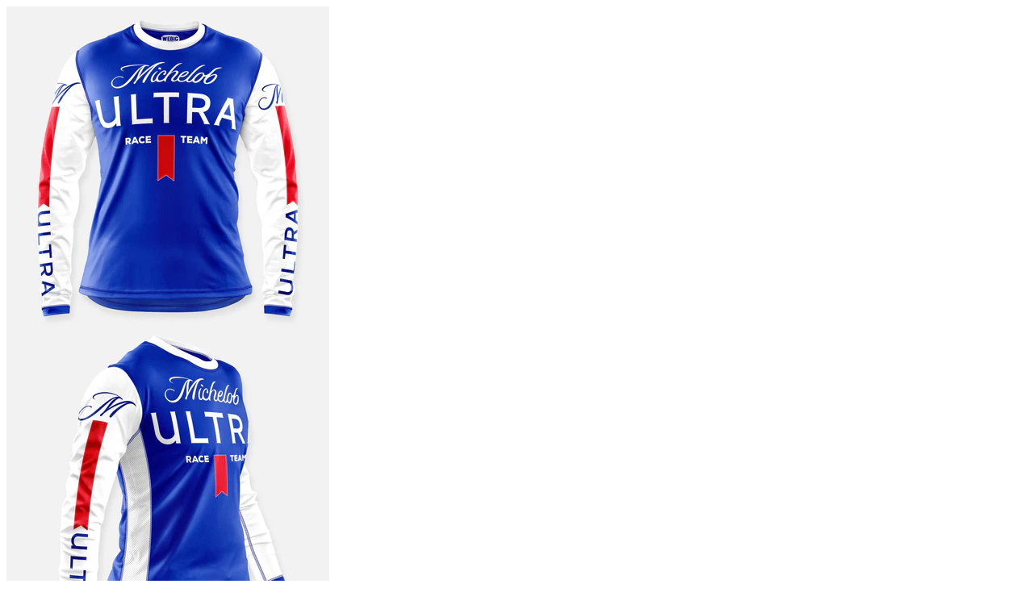

--- FILE ---
content_type: text/html; charset=utf-8
request_url: https://webigmoto.com/collections/moto-jerseys/products/michelob-ultra-race-team-jersey-royal-blue?view=quick_view
body_size: 3811
content:


<div class="product-template__container" id="ProductSection-product-template" data-section-id="product-template" data-section-type="product" data-enable-history-state="true">
<div class="grid product-single">
    <div class="grid__item product-single__photos medium-up--one-half">
        <!-- PRODUCT THUMBS -->
          <div class="product-photos">
            <div class="grid product-photoslider">
              
                <div class="grid__item item" data-src="https://webigmoto.com/cdn/shop/products/MICHELOBULTRAMOTOJERSEY_ROYALBLUE_FRONT.jpg?v=1665628386"><img class="product-single__thumbnail-image" src="//webigmoto.com/cdn/shop/products/MICHELOBULTRAMOTOJERSEY_ROYALBLUE_FRONT_400x.jpg?v=1665628386" alt="Michelob ultra race team jersey"></div>
              
                <div class="grid__item item" data-src="https://webigmoto.com/cdn/shop/products/MICHELOBULTRAMOTOJERSEY_ROYALBLUE_SIDE.jpg?v=1665628386"><img class="product-single__thumbnail-image" src="//webigmoto.com/cdn/shop/products/MICHELOBULTRAMOTOJERSEY_ROYALBLUE_SIDE_400x.jpg?v=1665628386" alt="Michelob ultra race team jersey"></div>
              
                <div class="grid__item item" data-src="https://webigmoto.com/cdn/shop/products/MICHELOBULTRAMOTOJERSEY_ROYALBLUE_BACK.jpg?v=1665628386"><img class="product-single__thumbnail-image" src="//webigmoto.com/cdn/shop/products/MICHELOBULTRAMOTOJERSEY_ROYALBLUE_BACK_400x.jpg?v=1665628386" alt="Royal blue jersey"></div>
              
            </div>
          </div>
    </div>

    <div class="grid__item medium-up--one-half">
      <div class="product-single__meta">
        
        <h1 class="product-single__title">MICHELOB ULTRA RACE TEAM JERSEY ROYAL BLUE</h1>
        <div class="prInfoRow"></div>

        <p class="product-single__price product-single__price-product-template">
          
          <span class="visually-hidden">Regular price</span>
          <s id="ComparePrice-product-template" class="hide"></s>
          <span class="product-price__price product-price__price-product-template">
            <span id="ProductPrice-product-template">$75.00</span>
            <span class="product-price__sale-label product-price__sale-label-product-template hide">Sale</span>
          </span>
          
        </p>
        
        <!-- PRODUCT SHORT DESCRIPTION -->
        
        <div class="product-single__description rte" itemprop="description">
          
            
            
          		Get straight with the MULTRA program! The Michelob Ultra Jerseys add a level of unmatched sophistication to any badass beer chuggin' party boss. So crisp...so clean!  If you want your name &amp;...
            
         </div>
         

          <form action="/cart/add" method="post" enctype="multipart/form-data" class="product-form product-form-product-template hidedropdown" data-section="product-template">
                
                  
                    <div class="selector-wrapper js product-form__item">
                      <label for="SingleOptionSelector-0">
                        Option
                      </label>
                      <select class="single-option-selector single-option-selector-product-template product-form__input selectbox" id="SingleOptionSelector-0" data-index="option1">
                        
                          <option value="X-Small" selected="selected">X-Small</option>
                        
                          <option value="Small">Small</option>
                        
                          <option value="Medium">Medium</option>
                        
                          <option value="Large">Large</option>
                        
                          <option value="X-Large">X-Large</option>
                        
                          <option value="XX-Large">XX-Large</option>
                        
                          <option value="XXX-Large">XXX-Large</option>
                        
                      </select>
                    </div>
                  
                

                <select name="id" id="ProductSelect-product-template" data-section="product-template" class="product-form__variants selectbox no-js">
                  
                    
                      <option  selected="selected"  value="43591987724542">
                        X-Small
                      </option>
                    
                  
                    
                      <option  value="43591987757310">
                        Small
                      </option>
                    
                  
                    
                      <option  value="43591987790078">
                        Medium
                      </option>
                    
                  
                    
                      <option  value="43591987822846">
                        Large
                      </option>
                    
                  
                    
                      <option  value="43591987855614">
                        X-Large
                      </option>
                    
                  
                    
                      <option  value="43591987888382">
                        XX-Large
                      </option>
                    
                  
                    
                      <option  value="43591987921150">
                        XXX-Large
                      </option>
                    
                  
                </select>
            
            	<!-- Product Swatch -->
               
                  
                    
                      <div class="swatch clearfix swatch-0 option1" data-option-index="0">
	<div class="product-form__item">
      	<label class="header">Option: <span class="slVariant"></span></label><div data-value="X-Small" class="swatch-element x-small available">
              <input class="swatchInput" id="swatch-0-x-small" type="radio" name="option-0" value="X-Small"  /><label class="swatchLbl  " for="swatch-0-x-small" title="X-Small">X-Small</label></div><div data-value="Small" class="swatch-element small available">
              <input class="swatchInput" id="swatch-0-small" type="radio" name="option-0" value="Small"  /><label class="swatchLbl  " for="swatch-0-small" title="Small">Small</label></div><div data-value="Medium" class="swatch-element medium available">
              <input class="swatchInput" id="swatch-0-medium" type="radio" name="option-0" value="Medium"  /><label class="swatchLbl  " for="swatch-0-medium" title="Medium">Medium</label></div><div data-value="Large" class="swatch-element large available">
              <input class="swatchInput" id="swatch-0-large" type="radio" name="option-0" value="Large"  /><label class="swatchLbl  " for="swatch-0-large" title="Large">Large</label></div><div data-value="X-Large" class="swatch-element x-large available">
              <input class="swatchInput" id="swatch-0-x-large" type="radio" name="option-0" value="X-Large"  /><label class="swatchLbl  " for="swatch-0-x-large" title="X-Large">X-Large</label></div><div data-value="XX-Large" class="swatch-element xx-large available">
              <input class="swatchInput" id="swatch-0-xx-large" type="radio" name="option-0" value="XX-Large"  /><label class="swatchLbl  " for="swatch-0-xx-large" title="XX-Large">XX-Large</label></div><div data-value="XXX-Large" class="swatch-element xxx-large available">
              <input class="swatchInput" id="swatch-0-xxx-large" type="radio" name="option-0" value="XXX-Large"  /><label class="swatchLbl  " for="swatch-0-xxx-large" title="XXX-Large">XXX-Large</label></div></div>
</div>

                    
                  
                       
            
           <div class="product-action">
              <div class="product-form__item product-form__item--quantity">
                <div class="wrapQtyBtn">
                  <div class="qtyField">
                              	<a class="qtyBtn minus" href="javascript:void(0);"><i class="ad ad-minus-r"></i></a>
                                <input type="text" id="Quantity" name="quantity" value="1" class="product-form__input qty" />
                                <a class="qtyBtn plus" href="javascript:void(0);"><i class="ad ad-plus-r"></i></a>
                  			</div>
                </div>
              </div>
            <div class="product-form__item product-form__item--submit">
              <button type="submit" name="add" id="AddToCart-product-template"  class="btn product-form__cart-submit">
                <span id="AddToCartText-product-template">Add to cart</span>
              </button>
            </div>
            </div>
          </form>
        <div class="display-table">
         <div class="display-table-cell"><div class="wishlist-btn">
	<a class="wishlist add-to-wishlist" href="#" rel="michelob-ultra-race-team-jersey-royal-blue" rel="michelob-ultra-race-team-jersey-royal-blue" title="Add to Wishlist"><i class="ad ad-heart-l"></i> <span>Add to Wishlist</span></a>
	<a class="wishlist loading-wishlist" href="#" rel="michelob-ultra-race-team-jersey-royal-blue"><i class="ad ad-spinner4 ad-spin"></i></a>
	<a class="wishlist added-wishlist" href="https://webigmoto.com/pages/bundle" rel="michelob-ultra-race-team-jersey-royal-blue" title="Already in your wishlist, Go to wishlist"><i class="ad ad-heart"></i> <span>View Wishlist</span></a>
</div></div>
        </div>      
      </div>
    </div>
  </div>
</div>

<!--[if (gt IE 9)|!(IE)]><!--><script src="//webigmoto.com/cdn/shop/t/3/assets/quickview.js?v=127704230836495308711664414618" defer="defer"></script><!--<![endif]-->
<!--[if lte IE 9]><script src="//webigmoto.com/cdn/shop/t/3/assets/quickview.js?v=127704230836495308711664414618"></script><![endif]-->

<script type="application/json" id="ProductJson-product-template">{"id":7898367688958,"title":"MICHELOB ULTRA RACE TEAM JERSEY ROYAL BLUE","handle":"michelob-ultra-race-team-jersey-royal-blue","description":"\u003cp\u003e\u003cspan data-mce-fragment=\"1\"\u003e\u003c\/span\u003e\u003cspan data-mce-fragment=\"1\"\u003eGet straight with the MULTRA program! The Michelob Ultra Jerseys add a level of unmatched sophistication to any badass beer chuggin' party boss. So crisp...so clean! \u003c\/span\u003e\u003cbr\u003e\u003c\/p\u003e\n\u003cp\u003e\u003cspan data-mce-fragment=\"1\"\u003e\u003c\/span\u003eIf you want your name \u0026amp; number printed on the back...then you will need to purchase a Jersey ID Kit. Our Jersey ID Kits can be purchased on the bottom of the Motocross Page on the website. Please note....if you order a Jersey ID Kit for this Michelob Ultra Jersey your name \u0026amp; number will be printed in WHITE\u003c\/p\u003e\n\u003cp\u003e• Multi-panel construction for a superior fit and feel\u003c\/p\u003e\n\u003cp\u003e• Technical moisture wicking polyester main body\u003c\/p\u003e\n\u003cp\u003e• Vented mesh side panels for maximum ventilation\u003c\/p\u003e\n\u003cp\u003e• Overlocked stitching for improved durability\u003c\/p\u003e\n\u003cp\u003e• Drop tail keeps jersey tucked in\u003c\/p\u003e\n\u003cp\u003e• Legit Less Than Zero graphics on chest and arms\u003c\/p\u003e","published_at":"2022-10-12T19:33:42-07:00","created_at":"2022-10-12T19:31:09-07:00","vendor":"Webig Inc.","type":"T-Shirts","tags":["ALL MOTO PRODUCTS","MOTO JERSEYS","MOTOCROSS"],"price":7500,"price_min":7500,"price_max":7500,"available":true,"price_varies":false,"compare_at_price":null,"compare_at_price_min":0,"compare_at_price_max":0,"compare_at_price_varies":false,"variants":[{"id":43591987724542,"title":"X-Small","option1":"X-Small","option2":null,"option3":null,"sku":"WMI10065S","requires_shipping":true,"taxable":true,"featured_image":{"id":38399911100670,"product_id":7898367688958,"position":1,"created_at":"2022-10-12T19:31:34-07:00","updated_at":"2022-10-12T19:33:06-07:00","alt":"Michelob ultra race team jersey","width":3000,"height":3000,"src":"\/\/webigmoto.com\/cdn\/shop\/products\/MICHELOBULTRAMOTOJERSEY_ROYALBLUE_FRONT.jpg?v=1665628386","variant_ids":[43591987724542,43591987757310,43591987790078,43591987822846,43591987855614,43591987888382,43591987921150]},"available":true,"name":"MICHELOB ULTRA RACE TEAM JERSEY ROYAL BLUE - X-Small","public_title":"X-Small","options":["X-Small"],"price":7500,"weight":113,"compare_at_price":null,"inventory_management":null,"barcode":null,"featured_media":{"alt":"Michelob ultra race team jersey","id":30986152280318,"position":1,"preview_image":{"aspect_ratio":1.0,"height":3000,"width":3000,"src":"\/\/webigmoto.com\/cdn\/shop\/products\/MICHELOBULTRAMOTOJERSEY_ROYALBLUE_FRONT.jpg?v=1665628386"}},"requires_selling_plan":false,"selling_plan_allocations":[],"quantity_rule":{"min":1,"max":null,"increment":1}},{"id":43591987757310,"title":"Small","option1":"Small","option2":null,"option3":null,"sku":"WMI10066S","requires_shipping":true,"taxable":true,"featured_image":{"id":38399911100670,"product_id":7898367688958,"position":1,"created_at":"2022-10-12T19:31:34-07:00","updated_at":"2022-10-12T19:33:06-07:00","alt":"Michelob ultra race team jersey","width":3000,"height":3000,"src":"\/\/webigmoto.com\/cdn\/shop\/products\/MICHELOBULTRAMOTOJERSEY_ROYALBLUE_FRONT.jpg?v=1665628386","variant_ids":[43591987724542,43591987757310,43591987790078,43591987822846,43591987855614,43591987888382,43591987921150]},"available":true,"name":"MICHELOB ULTRA RACE TEAM JERSEY ROYAL BLUE - Small","public_title":"Small","options":["Small"],"price":7500,"weight":227,"compare_at_price":null,"inventory_management":null,"barcode":null,"featured_media":{"alt":"Michelob ultra race team jersey","id":30986152280318,"position":1,"preview_image":{"aspect_ratio":1.0,"height":3000,"width":3000,"src":"\/\/webigmoto.com\/cdn\/shop\/products\/MICHELOBULTRAMOTOJERSEY_ROYALBLUE_FRONT.jpg?v=1665628386"}},"requires_selling_plan":false,"selling_plan_allocations":[],"quantity_rule":{"min":1,"max":null,"increment":1}},{"id":43591987790078,"title":"Medium","option1":"Medium","option2":null,"option3":null,"sku":"WMI10067S","requires_shipping":true,"taxable":true,"featured_image":{"id":38399911100670,"product_id":7898367688958,"position":1,"created_at":"2022-10-12T19:31:34-07:00","updated_at":"2022-10-12T19:33:06-07:00","alt":"Michelob ultra race team jersey","width":3000,"height":3000,"src":"\/\/webigmoto.com\/cdn\/shop\/products\/MICHELOBULTRAMOTOJERSEY_ROYALBLUE_FRONT.jpg?v=1665628386","variant_ids":[43591987724542,43591987757310,43591987790078,43591987822846,43591987855614,43591987888382,43591987921150]},"available":true,"name":"MICHELOB ULTRA RACE TEAM JERSEY ROYAL BLUE - Medium","public_title":"Medium","options":["Medium"],"price":7500,"weight":198,"compare_at_price":null,"inventory_management":null,"barcode":null,"featured_media":{"alt":"Michelob ultra race team jersey","id":30986152280318,"position":1,"preview_image":{"aspect_ratio":1.0,"height":3000,"width":3000,"src":"\/\/webigmoto.com\/cdn\/shop\/products\/MICHELOBULTRAMOTOJERSEY_ROYALBLUE_FRONT.jpg?v=1665628386"}},"requires_selling_plan":false,"selling_plan_allocations":[],"quantity_rule":{"min":1,"max":null,"increment":1}},{"id":43591987822846,"title":"Large","option1":"Large","option2":null,"option3":null,"sku":"WMI10068S","requires_shipping":true,"taxable":true,"featured_image":{"id":38399911100670,"product_id":7898367688958,"position":1,"created_at":"2022-10-12T19:31:34-07:00","updated_at":"2022-10-12T19:33:06-07:00","alt":"Michelob ultra race team jersey","width":3000,"height":3000,"src":"\/\/webigmoto.com\/cdn\/shop\/products\/MICHELOBULTRAMOTOJERSEY_ROYALBLUE_FRONT.jpg?v=1665628386","variant_ids":[43591987724542,43591987757310,43591987790078,43591987822846,43591987855614,43591987888382,43591987921150]},"available":true,"name":"MICHELOB ULTRA RACE TEAM JERSEY ROYAL BLUE - Large","public_title":"Large","options":["Large"],"price":7500,"weight":227,"compare_at_price":null,"inventory_management":null,"barcode":"","featured_media":{"alt":"Michelob ultra race team jersey","id":30986152280318,"position":1,"preview_image":{"aspect_ratio":1.0,"height":3000,"width":3000,"src":"\/\/webigmoto.com\/cdn\/shop\/products\/MICHELOBULTRAMOTOJERSEY_ROYALBLUE_FRONT.jpg?v=1665628386"}},"requires_selling_plan":false,"selling_plan_allocations":[],"quantity_rule":{"min":1,"max":null,"increment":1}},{"id":43591987855614,"title":"X-Large","option1":"X-Large","option2":null,"option3":null,"sku":"WMI10069S","requires_shipping":true,"taxable":true,"featured_image":{"id":38399911100670,"product_id":7898367688958,"position":1,"created_at":"2022-10-12T19:31:34-07:00","updated_at":"2022-10-12T19:33:06-07:00","alt":"Michelob ultra race team jersey","width":3000,"height":3000,"src":"\/\/webigmoto.com\/cdn\/shop\/products\/MICHELOBULTRAMOTOJERSEY_ROYALBLUE_FRONT.jpg?v=1665628386","variant_ids":[43591987724542,43591987757310,43591987790078,43591987822846,43591987855614,43591987888382,43591987921150]},"available":true,"name":"MICHELOB ULTRA RACE TEAM JERSEY ROYAL BLUE - X-Large","public_title":"X-Large","options":["X-Large"],"price":7500,"weight":227,"compare_at_price":null,"inventory_management":null,"barcode":"","featured_media":{"alt":"Michelob ultra race team jersey","id":30986152280318,"position":1,"preview_image":{"aspect_ratio":1.0,"height":3000,"width":3000,"src":"\/\/webigmoto.com\/cdn\/shop\/products\/MICHELOBULTRAMOTOJERSEY_ROYALBLUE_FRONT.jpg?v=1665628386"}},"requires_selling_plan":false,"selling_plan_allocations":[],"quantity_rule":{"min":1,"max":null,"increment":1}},{"id":43591987888382,"title":"XX-Large","option1":"XX-Large","option2":null,"option3":null,"sku":"WMI10070S","requires_shipping":true,"taxable":true,"featured_image":{"id":38399911100670,"product_id":7898367688958,"position":1,"created_at":"2022-10-12T19:31:34-07:00","updated_at":"2022-10-12T19:33:06-07:00","alt":"Michelob ultra race team jersey","width":3000,"height":3000,"src":"\/\/webigmoto.com\/cdn\/shop\/products\/MICHELOBULTRAMOTOJERSEY_ROYALBLUE_FRONT.jpg?v=1665628386","variant_ids":[43591987724542,43591987757310,43591987790078,43591987822846,43591987855614,43591987888382,43591987921150]},"available":true,"name":"MICHELOB ULTRA RACE TEAM JERSEY ROYAL BLUE - XX-Large","public_title":"XX-Large","options":["XX-Large"],"price":7500,"weight":275,"compare_at_price":null,"inventory_management":null,"barcode":null,"featured_media":{"alt":"Michelob ultra race team jersey","id":30986152280318,"position":1,"preview_image":{"aspect_ratio":1.0,"height":3000,"width":3000,"src":"\/\/webigmoto.com\/cdn\/shop\/products\/MICHELOBULTRAMOTOJERSEY_ROYALBLUE_FRONT.jpg?v=1665628386"}},"requires_selling_plan":false,"selling_plan_allocations":[],"quantity_rule":{"min":1,"max":null,"increment":1}},{"id":43591987921150,"title":"XXX-Large","option1":"XXX-Large","option2":null,"option3":null,"sku":"WMI10071S","requires_shipping":true,"taxable":true,"featured_image":{"id":38399911100670,"product_id":7898367688958,"position":1,"created_at":"2022-10-12T19:31:34-07:00","updated_at":"2022-10-12T19:33:06-07:00","alt":"Michelob ultra race team jersey","width":3000,"height":3000,"src":"\/\/webigmoto.com\/cdn\/shop\/products\/MICHELOBULTRAMOTOJERSEY_ROYALBLUE_FRONT.jpg?v=1665628386","variant_ids":[43591987724542,43591987757310,43591987790078,43591987822846,43591987855614,43591987888382,43591987921150]},"available":true,"name":"MICHELOB ULTRA RACE TEAM JERSEY ROYAL BLUE - XXX-Large","public_title":"XXX-Large","options":["XXX-Large"],"price":7500,"weight":283,"compare_at_price":null,"inventory_management":null,"barcode":null,"featured_media":{"alt":"Michelob ultra race team jersey","id":30986152280318,"position":1,"preview_image":{"aspect_ratio":1.0,"height":3000,"width":3000,"src":"\/\/webigmoto.com\/cdn\/shop\/products\/MICHELOBULTRAMOTOJERSEY_ROYALBLUE_FRONT.jpg?v=1665628386"}},"requires_selling_plan":false,"selling_plan_allocations":[],"quantity_rule":{"min":1,"max":null,"increment":1}}],"images":["\/\/webigmoto.com\/cdn\/shop\/products\/MICHELOBULTRAMOTOJERSEY_ROYALBLUE_FRONT.jpg?v=1665628386","\/\/webigmoto.com\/cdn\/shop\/products\/MICHELOBULTRAMOTOJERSEY_ROYALBLUE_SIDE.jpg?v=1665628386","\/\/webigmoto.com\/cdn\/shop\/products\/MICHELOBULTRAMOTOJERSEY_ROYALBLUE_BACK.jpg?v=1665628386"],"featured_image":"\/\/webigmoto.com\/cdn\/shop\/products\/MICHELOBULTRAMOTOJERSEY_ROYALBLUE_FRONT.jpg?v=1665628386","options":["Option"],"media":[{"alt":"Michelob ultra race team jersey","id":30986152280318,"position":1,"preview_image":{"aspect_ratio":1.0,"height":3000,"width":3000,"src":"\/\/webigmoto.com\/cdn\/shop\/products\/MICHELOBULTRAMOTOJERSEY_ROYALBLUE_FRONT.jpg?v=1665628386"},"aspect_ratio":1.0,"height":3000,"media_type":"image","src":"\/\/webigmoto.com\/cdn\/shop\/products\/MICHELOBULTRAMOTOJERSEY_ROYALBLUE_FRONT.jpg?v=1665628386","width":3000},{"alt":"Michelob ultra race team jersey","id":30986152313086,"position":2,"preview_image":{"aspect_ratio":1.0,"height":3000,"width":3000,"src":"\/\/webigmoto.com\/cdn\/shop\/products\/MICHELOBULTRAMOTOJERSEY_ROYALBLUE_SIDE.jpg?v=1665628386"},"aspect_ratio":1.0,"height":3000,"media_type":"image","src":"\/\/webigmoto.com\/cdn\/shop\/products\/MICHELOBULTRAMOTOJERSEY_ROYALBLUE_SIDE.jpg?v=1665628386","width":3000},{"alt":"Royal blue jersey","id":30986152247550,"position":3,"preview_image":{"aspect_ratio":1.0,"height":3000,"width":3000,"src":"\/\/webigmoto.com\/cdn\/shop\/products\/MICHELOBULTRAMOTOJERSEY_ROYALBLUE_BACK.jpg?v=1665628386"},"aspect_ratio":1.0,"height":3000,"media_type":"image","src":"\/\/webigmoto.com\/cdn\/shop\/products\/MICHELOBULTRAMOTOJERSEY_ROYALBLUE_BACK.jpg?v=1665628386","width":3000}],"requires_selling_plan":false,"selling_plan_groups":[],"content":"\u003cp\u003e\u003cspan data-mce-fragment=\"1\"\u003e\u003c\/span\u003e\u003cspan data-mce-fragment=\"1\"\u003eGet straight with the MULTRA program! The Michelob Ultra Jerseys add a level of unmatched sophistication to any badass beer chuggin' party boss. So crisp...so clean! \u003c\/span\u003e\u003cbr\u003e\u003c\/p\u003e\n\u003cp\u003e\u003cspan data-mce-fragment=\"1\"\u003e\u003c\/span\u003eIf you want your name \u0026amp; number printed on the back...then you will need to purchase a Jersey ID Kit. Our Jersey ID Kits can be purchased on the bottom of the Motocross Page on the website. Please note....if you order a Jersey ID Kit for this Michelob Ultra Jersey your name \u0026amp; number will be printed in WHITE\u003c\/p\u003e\n\u003cp\u003e• Multi-panel construction for a superior fit and feel\u003c\/p\u003e\n\u003cp\u003e• Technical moisture wicking polyester main body\u003c\/p\u003e\n\u003cp\u003e• Vented mesh side panels for maximum ventilation\u003c\/p\u003e\n\u003cp\u003e• Overlocked stitching for improved durability\u003c\/p\u003e\n\u003cp\u003e• Drop tail keeps jersey tucked in\u003c\/p\u003e\n\u003cp\u003e• Legit Less Than Zero graphics on chest and arms\u003c\/p\u003e"}</script>

<script src="//webigmoto.com/cdn/shopifycloud/storefront/assets/themes_support/option_selection-b017cd28.js" type="text/javascript"></script>
<script type="text/javascript">
  // Override default values of shop.strings for each template.
  // Alternate product templates can change values of
  // add to cart button, sold out, and unavailable states here.
  theme.productStrings = {
    addToCart: "Add to cart",
    soldOut: "SOLD OUT!",
    unavailable: "Unavailable"
  }
  
  $(function(){
    $('.swatch :radio').change(function() {
      var optionIndex = $(this).closest('.swatch').attr('data-option-index');
      var optionValue = $(this).val();
      $(this).closest('form').find('.single-option-selector').eq(optionIndex).val(optionValue).trigger('change');Currency.convertAll(shopCurrency, $('#currencies li.selected').attr('data-currency'));});
  });var variantImages = {},
    thumbnails,
    variant,
    variantImage,
    optionValue,
    productOptions = [];
    
       variant = {"id":43591987724542,"title":"X-Small","option1":"X-Small","option2":null,"option3":null,"sku":"WMI10065S","requires_shipping":true,"taxable":true,"featured_image":{"id":38399911100670,"product_id":7898367688958,"position":1,"created_at":"2022-10-12T19:31:34-07:00","updated_at":"2022-10-12T19:33:06-07:00","alt":"Michelob ultra race team jersey","width":3000,"height":3000,"src":"\/\/webigmoto.com\/cdn\/shop\/products\/MICHELOBULTRAMOTOJERSEY_ROYALBLUE_FRONT.jpg?v=1665628386","variant_ids":[43591987724542,43591987757310,43591987790078,43591987822846,43591987855614,43591987888382,43591987921150]},"available":true,"name":"MICHELOB ULTRA RACE TEAM JERSEY ROYAL BLUE - X-Small","public_title":"X-Small","options":["X-Small"],"price":7500,"weight":113,"compare_at_price":null,"inventory_management":null,"barcode":null,"featured_media":{"alt":"Michelob ultra race team jersey","id":30986152280318,"position":1,"preview_image":{"aspect_ratio":1.0,"height":3000,"width":3000,"src":"\/\/webigmoto.com\/cdn\/shop\/products\/MICHELOBULTRAMOTOJERSEY_ROYALBLUE_FRONT.jpg?v=1665628386"}},"requires_selling_plan":false,"selling_plan_allocations":[],"quantity_rule":{"min":1,"max":null,"increment":1}};
       if ( typeof variant.featured_image !== 'undefined' && variant.featured_image !== null ) {
         variantImage =  variant.featured_image.src.split('?')[0].replace(/http(s)?:/,'');
         variantImages[variantImage] = variantImages[variantImage] || {};
         
         
           
           
         	
           if (typeof variantImages[variantImage]["option-0"] === 'undefined') {
             variantImages[variantImage]["option-0"] = "X-Small";
           }
           else {
             var oldValue = variantImages[variantImage]["option-0"];
             if ( oldValue !== null && oldValue !== "X-Small" )  {
               variantImages[variantImage]["option-0"] = null;
             }
           }
         
       }
       productOptions.push(variant);
    
       variant = {"id":43591987757310,"title":"Small","option1":"Small","option2":null,"option3":null,"sku":"WMI10066S","requires_shipping":true,"taxable":true,"featured_image":{"id":38399911100670,"product_id":7898367688958,"position":1,"created_at":"2022-10-12T19:31:34-07:00","updated_at":"2022-10-12T19:33:06-07:00","alt":"Michelob ultra race team jersey","width":3000,"height":3000,"src":"\/\/webigmoto.com\/cdn\/shop\/products\/MICHELOBULTRAMOTOJERSEY_ROYALBLUE_FRONT.jpg?v=1665628386","variant_ids":[43591987724542,43591987757310,43591987790078,43591987822846,43591987855614,43591987888382,43591987921150]},"available":true,"name":"MICHELOB ULTRA RACE TEAM JERSEY ROYAL BLUE - Small","public_title":"Small","options":["Small"],"price":7500,"weight":227,"compare_at_price":null,"inventory_management":null,"barcode":null,"featured_media":{"alt":"Michelob ultra race team jersey","id":30986152280318,"position":1,"preview_image":{"aspect_ratio":1.0,"height":3000,"width":3000,"src":"\/\/webigmoto.com\/cdn\/shop\/products\/MICHELOBULTRAMOTOJERSEY_ROYALBLUE_FRONT.jpg?v=1665628386"}},"requires_selling_plan":false,"selling_plan_allocations":[],"quantity_rule":{"min":1,"max":null,"increment":1}};
       if ( typeof variant.featured_image !== 'undefined' && variant.featured_image !== null ) {
         variantImage =  variant.featured_image.src.split('?')[0].replace(/http(s)?:/,'');
         variantImages[variantImage] = variantImages[variantImage] || {};
         
         
           
           
         	
           if (typeof variantImages[variantImage]["option-0"] === 'undefined') {
             variantImages[variantImage]["option-0"] = "Small";
           }
           else {
             var oldValue = variantImages[variantImage]["option-0"];
             if ( oldValue !== null && oldValue !== "Small" )  {
               variantImages[variantImage]["option-0"] = null;
             }
           }
         
       }
       productOptions.push(variant);
    
       variant = {"id":43591987790078,"title":"Medium","option1":"Medium","option2":null,"option3":null,"sku":"WMI10067S","requires_shipping":true,"taxable":true,"featured_image":{"id":38399911100670,"product_id":7898367688958,"position":1,"created_at":"2022-10-12T19:31:34-07:00","updated_at":"2022-10-12T19:33:06-07:00","alt":"Michelob ultra race team jersey","width":3000,"height":3000,"src":"\/\/webigmoto.com\/cdn\/shop\/products\/MICHELOBULTRAMOTOJERSEY_ROYALBLUE_FRONT.jpg?v=1665628386","variant_ids":[43591987724542,43591987757310,43591987790078,43591987822846,43591987855614,43591987888382,43591987921150]},"available":true,"name":"MICHELOB ULTRA RACE TEAM JERSEY ROYAL BLUE - Medium","public_title":"Medium","options":["Medium"],"price":7500,"weight":198,"compare_at_price":null,"inventory_management":null,"barcode":null,"featured_media":{"alt":"Michelob ultra race team jersey","id":30986152280318,"position":1,"preview_image":{"aspect_ratio":1.0,"height":3000,"width":3000,"src":"\/\/webigmoto.com\/cdn\/shop\/products\/MICHELOBULTRAMOTOJERSEY_ROYALBLUE_FRONT.jpg?v=1665628386"}},"requires_selling_plan":false,"selling_plan_allocations":[],"quantity_rule":{"min":1,"max":null,"increment":1}};
       if ( typeof variant.featured_image !== 'undefined' && variant.featured_image !== null ) {
         variantImage =  variant.featured_image.src.split('?')[0].replace(/http(s)?:/,'');
         variantImages[variantImage] = variantImages[variantImage] || {};
         
         
           
           
         	
           if (typeof variantImages[variantImage]["option-0"] === 'undefined') {
             variantImages[variantImage]["option-0"] = "Medium";
           }
           else {
             var oldValue = variantImages[variantImage]["option-0"];
             if ( oldValue !== null && oldValue !== "Medium" )  {
               variantImages[variantImage]["option-0"] = null;
             }
           }
         
       }
       productOptions.push(variant);
    
       variant = {"id":43591987822846,"title":"Large","option1":"Large","option2":null,"option3":null,"sku":"WMI10068S","requires_shipping":true,"taxable":true,"featured_image":{"id":38399911100670,"product_id":7898367688958,"position":1,"created_at":"2022-10-12T19:31:34-07:00","updated_at":"2022-10-12T19:33:06-07:00","alt":"Michelob ultra race team jersey","width":3000,"height":3000,"src":"\/\/webigmoto.com\/cdn\/shop\/products\/MICHELOBULTRAMOTOJERSEY_ROYALBLUE_FRONT.jpg?v=1665628386","variant_ids":[43591987724542,43591987757310,43591987790078,43591987822846,43591987855614,43591987888382,43591987921150]},"available":true,"name":"MICHELOB ULTRA RACE TEAM JERSEY ROYAL BLUE - Large","public_title":"Large","options":["Large"],"price":7500,"weight":227,"compare_at_price":null,"inventory_management":null,"barcode":"","featured_media":{"alt":"Michelob ultra race team jersey","id":30986152280318,"position":1,"preview_image":{"aspect_ratio":1.0,"height":3000,"width":3000,"src":"\/\/webigmoto.com\/cdn\/shop\/products\/MICHELOBULTRAMOTOJERSEY_ROYALBLUE_FRONT.jpg?v=1665628386"}},"requires_selling_plan":false,"selling_plan_allocations":[],"quantity_rule":{"min":1,"max":null,"increment":1}};
       if ( typeof variant.featured_image !== 'undefined' && variant.featured_image !== null ) {
         variantImage =  variant.featured_image.src.split('?')[0].replace(/http(s)?:/,'');
         variantImages[variantImage] = variantImages[variantImage] || {};
         
         
           
           
         	
           if (typeof variantImages[variantImage]["option-0"] === 'undefined') {
             variantImages[variantImage]["option-0"] = "Large";
           }
           else {
             var oldValue = variantImages[variantImage]["option-0"];
             if ( oldValue !== null && oldValue !== "Large" )  {
               variantImages[variantImage]["option-0"] = null;
             }
           }
         
       }
       productOptions.push(variant);
    
       variant = {"id":43591987855614,"title":"X-Large","option1":"X-Large","option2":null,"option3":null,"sku":"WMI10069S","requires_shipping":true,"taxable":true,"featured_image":{"id":38399911100670,"product_id":7898367688958,"position":1,"created_at":"2022-10-12T19:31:34-07:00","updated_at":"2022-10-12T19:33:06-07:00","alt":"Michelob ultra race team jersey","width":3000,"height":3000,"src":"\/\/webigmoto.com\/cdn\/shop\/products\/MICHELOBULTRAMOTOJERSEY_ROYALBLUE_FRONT.jpg?v=1665628386","variant_ids":[43591987724542,43591987757310,43591987790078,43591987822846,43591987855614,43591987888382,43591987921150]},"available":true,"name":"MICHELOB ULTRA RACE TEAM JERSEY ROYAL BLUE - X-Large","public_title":"X-Large","options":["X-Large"],"price":7500,"weight":227,"compare_at_price":null,"inventory_management":null,"barcode":"","featured_media":{"alt":"Michelob ultra race team jersey","id":30986152280318,"position":1,"preview_image":{"aspect_ratio":1.0,"height":3000,"width":3000,"src":"\/\/webigmoto.com\/cdn\/shop\/products\/MICHELOBULTRAMOTOJERSEY_ROYALBLUE_FRONT.jpg?v=1665628386"}},"requires_selling_plan":false,"selling_plan_allocations":[],"quantity_rule":{"min":1,"max":null,"increment":1}};
       if ( typeof variant.featured_image !== 'undefined' && variant.featured_image !== null ) {
         variantImage =  variant.featured_image.src.split('?')[0].replace(/http(s)?:/,'');
         variantImages[variantImage] = variantImages[variantImage] || {};
         
         
           
           
         	
           if (typeof variantImages[variantImage]["option-0"] === 'undefined') {
             variantImages[variantImage]["option-0"] = "X-Large";
           }
           else {
             var oldValue = variantImages[variantImage]["option-0"];
             if ( oldValue !== null && oldValue !== "X-Large" )  {
               variantImages[variantImage]["option-0"] = null;
             }
           }
         
       }
       productOptions.push(variant);
    
       variant = {"id":43591987888382,"title":"XX-Large","option1":"XX-Large","option2":null,"option3":null,"sku":"WMI10070S","requires_shipping":true,"taxable":true,"featured_image":{"id":38399911100670,"product_id":7898367688958,"position":1,"created_at":"2022-10-12T19:31:34-07:00","updated_at":"2022-10-12T19:33:06-07:00","alt":"Michelob ultra race team jersey","width":3000,"height":3000,"src":"\/\/webigmoto.com\/cdn\/shop\/products\/MICHELOBULTRAMOTOJERSEY_ROYALBLUE_FRONT.jpg?v=1665628386","variant_ids":[43591987724542,43591987757310,43591987790078,43591987822846,43591987855614,43591987888382,43591987921150]},"available":true,"name":"MICHELOB ULTRA RACE TEAM JERSEY ROYAL BLUE - XX-Large","public_title":"XX-Large","options":["XX-Large"],"price":7500,"weight":275,"compare_at_price":null,"inventory_management":null,"barcode":null,"featured_media":{"alt":"Michelob ultra race team jersey","id":30986152280318,"position":1,"preview_image":{"aspect_ratio":1.0,"height":3000,"width":3000,"src":"\/\/webigmoto.com\/cdn\/shop\/products\/MICHELOBULTRAMOTOJERSEY_ROYALBLUE_FRONT.jpg?v=1665628386"}},"requires_selling_plan":false,"selling_plan_allocations":[],"quantity_rule":{"min":1,"max":null,"increment":1}};
       if ( typeof variant.featured_image !== 'undefined' && variant.featured_image !== null ) {
         variantImage =  variant.featured_image.src.split('?')[0].replace(/http(s)?:/,'');
         variantImages[variantImage] = variantImages[variantImage] || {};
         
         
           
           
         	
           if (typeof variantImages[variantImage]["option-0"] === 'undefined') {
             variantImages[variantImage]["option-0"] = "XX-Large";
           }
           else {
             var oldValue = variantImages[variantImage]["option-0"];
             if ( oldValue !== null && oldValue !== "XX-Large" )  {
               variantImages[variantImage]["option-0"] = null;
             }
           }
         
       }
       productOptions.push(variant);
    
       variant = {"id":43591987921150,"title":"XXX-Large","option1":"XXX-Large","option2":null,"option3":null,"sku":"WMI10071S","requires_shipping":true,"taxable":true,"featured_image":{"id":38399911100670,"product_id":7898367688958,"position":1,"created_at":"2022-10-12T19:31:34-07:00","updated_at":"2022-10-12T19:33:06-07:00","alt":"Michelob ultra race team jersey","width":3000,"height":3000,"src":"\/\/webigmoto.com\/cdn\/shop\/products\/MICHELOBULTRAMOTOJERSEY_ROYALBLUE_FRONT.jpg?v=1665628386","variant_ids":[43591987724542,43591987757310,43591987790078,43591987822846,43591987855614,43591987888382,43591987921150]},"available":true,"name":"MICHELOB ULTRA RACE TEAM JERSEY ROYAL BLUE - XXX-Large","public_title":"XXX-Large","options":["XXX-Large"],"price":7500,"weight":283,"compare_at_price":null,"inventory_management":null,"barcode":null,"featured_media":{"alt":"Michelob ultra race team jersey","id":30986152280318,"position":1,"preview_image":{"aspect_ratio":1.0,"height":3000,"width":3000,"src":"\/\/webigmoto.com\/cdn\/shop\/products\/MICHELOBULTRAMOTOJERSEY_ROYALBLUE_FRONT.jpg?v=1665628386"}},"requires_selling_plan":false,"selling_plan_allocations":[],"quantity_rule":{"min":1,"max":null,"increment":1}};
       if ( typeof variant.featured_image !== 'undefined' && variant.featured_image !== null ) {
         variantImage =  variant.featured_image.src.split('?')[0].replace(/http(s)?:/,'');
         variantImages[variantImage] = variantImages[variantImage] || {};
         
         
           
           
         	
           if (typeof variantImages[variantImage]["option-0"] === 'undefined') {
             variantImages[variantImage]["option-0"] = "XXX-Large";
           }
           else {
             var oldValue = variantImages[variantImage]["option-0"];
             if ( oldValue !== null && oldValue !== "XXX-Large" )  {
               variantImages[variantImage]["option-0"] = null;
             }
           }
         
       }
       productOptions.push(variant);
    
// (c) Copyright 2016 Caroline Schnapp. All Rights Reserved. Contact: mllegeorgesand@gmail.com
// See https://docs.shopify.com/themes/customization/navigation/link-product-options-in-menus
var Shopify = Shopify || {};
Shopify.optionsMap = {};
Shopify.updateOptionsInSelector = function(selectorIndex) {
    
  switch (selectorIndex) {
    case 0:
      var key = 'root';
      var selector = $('.single-option-selector:eq(0)');
      break;
    case 1:
      var key = $('.single-option-selector:eq(0)').val();
      var selector = $('.single-option-selector:eq(1)');
      break;
    case 2:
      var key = $('.single-option-selector:eq(0)').val();  
      key += ' / ' + $('.single-option-selector:eq(1)').val();
      var selector = $('.single-option-selector:eq(2)');
  }
  
  var initialValue = selector.val();
  selector.empty();    
  var availableOptions = Shopify.optionsMap[key];
  for (var i=0; i<availableOptions.length; i++) {
    var option = availableOptions[i];
    var newOption = $('<option></option>').val(option).html(option);
    selector.append(newOption);
  }
  $('.swatch[data-option-index="' + selectorIndex + '"] .swatch-element').each(function() {
    if (jQuery.inArray($(this).attr('data-value'), availableOptions) !== -1) {
      $(this).removeClass('soldout').show().find(':radio').removeAttr('disabled','disabled').removeAttr('checked');
    }
    else {
      $(this).addClass('soldout').hide().find(':radio').removeAttr('checked').attr('disabled','disabled');
    }
  });
  if (jQuery.inArray(initialValue, availableOptions) !== -1) {
    selector.val(initialValue);
  }
  selector.trigger('change');  
  
};
Shopify.linkOptionSelectors = function(product) {
  // Building our mapping object.
  for (var i=0; i<product.variants.length; i++) {
    var variant = product.variants[i];
    if (variant.available) {
      // Gathering values for the 1st drop-down.
      Shopify.optionsMap['root'] = Shopify.optionsMap['root'] || [];
      Shopify.optionsMap['root'].push(variant.option1);
      Shopify.optionsMap['root'] = Shopify.uniq(Shopify.optionsMap['root']);
      // Gathering values for the 2nd drop-down.
      if (product.options.length > 1) {
        var key = variant.option1;
        Shopify.optionsMap[key] = Shopify.optionsMap[key] || [];
        Shopify.optionsMap[key].push(variant.option2);
        Shopify.optionsMap[key] = Shopify.uniq(Shopify.optionsMap[key]);
      }
      // Gathering values for the 3rd drop-down.
      if (product.options.length === 3) {
        var key = variant.option1 + ' / ' + variant.option2;
        Shopify.optionsMap[key] = Shopify.optionsMap[key] || [];
        Shopify.optionsMap[key].push(variant.option3);
        Shopify.optionsMap[key] = Shopify.uniq(Shopify.optionsMap[key]);
      }
    }
  }
  // Update options right away.
  Shopify.updateOptionsInSelector(0);
  if (product.options.length > 1) Shopify.updateOptionsInSelector(1);
  if (product.options.length === 3) Shopify.updateOptionsInSelector(2);
  // When there is an update in the first dropdown.
  $(".single-option-selector:eq(0)").change(function() {
    Shopify.updateOptionsInSelector(1);
    if (product.options.length === 3) Shopify.updateOptionsInSelector(2);
    return true;
  });
  // When there is an update in the second dropdown.
  $(".single-option-selector:eq(1)").change(function() {
    if (product.options.length === 3) Shopify.updateOptionsInSelector(2);
    return true;
  });  
};



    
  
    
  
    
  
    
  
    
  
    
  
    
  
  $('.single-option-selector').trigger('change');</script>


--- FILE ---
content_type: text/javascript
request_url: https://webigmoto.com/cdn/shop/t/3/assets/quickview.js?v=127704230836495308711664414618
body_size: 2336
content:
window.theme=window.theme||{},window.theme=window.theme||{},theme.Sections=function(){this.constructors={},this.instances=[],$(document).on("shopify:section:load",this._onSectionLoad.bind(this)).on("shopify:section:unload",this._onSectionUnload.bind(this)).on("shopify:section:select",this._onSelect.bind(this)).on("shopify:section:deselect",this._onDeselect.bind(this)).on("shopify:block:select",this._onBlockSelect.bind(this)).on("shopify:block:deselect",this._onBlockDeselect.bind(this))},theme.Sections.prototype=_.assignIn({},theme.Sections.prototype,{_createInstance:function(t,e){var i=$(t),a=i.attr("data-section-id"),r=i.attr("data-section-type");if(e=e||this.constructors[r],!_.isUndefined(e)){var s=_.assignIn(new e(t),{id:a,type:r,container:t});this.instances.push(s)}},_onSectionLoad:function(t){var e=$("[data-section-id]",t.target)[0];e&&this._createInstance(e)},_onSectionUnload:function(t){this.instances=_.filter(this.instances,function(e){var i=e.id===t.detail.sectionId;return i&&_.isFunction(e.onUnload)&&e.onUnload(t),!i})},_onSelect:function(t){var e=_.find(this.instances,function(i){return i.id===t.detail.sectionId});!_.isUndefined(e)&&_.isFunction(e.onSelect)&&e.onSelect(t)},_onDeselect:function(t){var e=_.find(this.instances,function(i){return i.id===t.detail.sectionId});!_.isUndefined(e)&&_.isFunction(e.onDeselect)&&e.onDeselect(t)},_onBlockSelect:function(t){var e=_.find(this.instances,function(i){return i.id===t.detail.sectionId});!_.isUndefined(e)&&_.isFunction(e.onBlockSelect)&&e.onBlockSelect(t)},_onBlockDeselect:function(t){var e=_.find(this.instances,function(i){return i.id===t.detail.sectionId});!_.isUndefined(e)&&_.isFunction(e.onBlockDeselect)&&e.onBlockDeselect(t)},register:function(t,e){this.constructors[t]=e,$("[data-section-type="+t+"]").each(function(i,a){this._createInstance(a,e)}.bind(this))}}),window.slate=window.slate||{},slate.rte={wrapTable:function(){$(".rte table").wrap('<div class="rte__table-wrapper"></div>')},iframeReset:function(){var t=$('.rte iframe[src*="youtube.com/embed"], .rte iframe[src*="player.vimeo"]'),e=t.add(".rte iframe#admin_bar_iframe");t.each(function(){$(this).wrap('<div class="video-wrapper"></div>')}),e.each(function(){this.src=this.src})}},window.slate=window.slate||{},slate.a11y={pageLinkFocus:function(t){var e="js-focus-hidden";t.first().attr("tabIndex","-1").focus().addClass(e).one("blur",i);function i(){t.first().removeClass(e).removeAttr("tabindex")}},focusHash:function(){var t=window.location.hash;t&&document.getElementById(t.slice(1))&&this.pageLinkFocus($(t))},bindInPageLinks:function(){$("a[href*=#]").on("click",function(t){this.pageLinkFocus($(t.currentTarget.hash))}.bind(this))},trapFocus:function(t){var e=t.namespace?"focusin."+t.namespace:"focusin";t.$elementToFocus||(t.$elementToFocus=t.$container),t.$container.attr("tabindex","-1"),t.$elementToFocus.focus(),$(document).off("focusin"),$(document).on(e,function(i){t.$container[0]!==i.target&&!t.$container.has(i.target).length&&t.$container.focus()})},removeTrapFocus:function(t){var e=t.namespace?"focusin."+t.namespace:"focusin";t.$container&&t.$container.length&&t.$container.removeAttr("tabindex"),$(document).off(e)}},theme.Images=function(){function t(n,c){typeof n=="string"&&(n=[n]);for(var o=0;o<n.length;o++){var d=n[o];this.loadImage(this.getSizedImageUrl(d,c))}}function e(n){new Image().src=n}function i(n,c,o){var d=this.imageSize(c.src),l=this.getSizedImageUrl(n.src,d);o?o(l,n,c):c.src=l}function a(n){}function r(n,c){if(c==null)return n;if(c==="master")return this.removeProtocol(n);var o=n.match(/\.(jpg|jpeg|gif|png|bmp|bitmap|tiff|tif)(\?v=\d+)?$/i);if(o!=null){var d=n.split(o[0]),l=o[0];return this.removeProtocol(d[0]+"_"+c+l)}return null}function s(n){return n.replace(/http(s)?:/,"")}return{preload:t,loadImage:e,switchImage:i,imageSize:a,getSizedImageUrl:r,removeProtocol:s}}(),theme.Currency=function(){var t="${{amount}}";function e(i,a){typeof i=="string"&&(i=i.replace(".",""));var r="",s=/\{\{\s*(\w+)\s*\}\}/,n=a||t;function c(o,d,l,u){if(d=d||2,l=l||",",u=u||".",isNaN(o)||o==null)return 0;o=(o/100).toFixed(d);var h=o.split("."),m=h[0].replace(/(\d)(?=(\d\d\d)+(?!\d))/g,"$1"+l),p=h[1]?u+h[1]:"";return m+p}switch(n.match(s)[1]){case"amount":r=c(i,2);break;case"amount_no_decimals":r=c(i,0);break;case"amount_with_comma_separator":r=c(i,2,".",",");break;case"amount_no_decimals_with_comma_separator":r=c(i,0,".",",");break;case"amount_no_decimals_with_space_separator":r=c(i,0," ");break}return n.replace(s,r)}return{formatMoney:e}}(),slate.Variants=function(){function t(e){this.$container=e.$container,this.product=e.product,this.singleOptionSelector=e.singleOptionSelector,this.originalSelectorId=e.originalSelectorId,this.enableHistoryState=e.enableHistoryState,this.currentVariant=this._getVariantFromOptions(),$(this.singleOptionSelector,this.$container).on("change",this._onSelectChange.bind(this))}return t.prototype=_.assignIn({},t.prototype,{_getCurrentOptions:function(){var e=_.map($(this.singleOptionSelector,this.$container),function(i){var a=$(i),r=a.attr("type"),s={};return r==="radio"||r==="checkbox"?a[0].checked?(s.value=a.val(),s.index=a.data("index"),s):!1:(s.value=a.val(),s.index=a.data("index"),s)});return e=_.compact(e),e},_getVariantFromOptions:function(){var e=this._getCurrentOptions(),i=this.product.variants,a=_.find(i,function(r){return e.every(function(s){return _.isEqual(r[s.index],s.value)})});return a},_onSelectChange:function(){var e=this._getVariantFromOptions();this.$container.trigger({type:"variantChange",variant:e}),e&&(this._updateMasterSelect(e),this._updateImages(e),this._updatePrice(e),this._updateSKU(e),this.currentVariant=e,this.enableHistoryState&&this._updateHistoryState(e))},_updateImages:function(e){var i=e.featured_image||{},a=this.currentVariant.featured_image||{};!e.featured_image||i.src===a.src||this.$container.trigger({type:"variantImageChange",variant:e})},_updatePrice:function(e){e.price===this.currentVariant.price&&e.compare_at_price===this.currentVariant.compare_at_price||this.$container.trigger({type:"variantPriceChange",variant:e})},_updateSKU:function(e){e.sku!==this.currentVariant.sku&&this.$container.trigger({type:"variantSKUChange",variant:e})},_updateHistoryState:function(e){if(!(!history.replaceState||!e)){var i=window.location.protocol+"//"+window.location.host+window.location.pathname+"?variant="+e.id;window.history.replaceState({path:i},"",i)}},_updateMasterSelect:function(e){$(this.originalSelectorId,this.$container).val(e.id)}}),t}(),theme.Product=function(){function t(e){var i=this.$container=$(e),a=i.attr("data-section-id");this.settings={mediaQueryMediumUp:"screen and (min-width: 750px)",mediaQuerySmall:"screen and (max-width: 749px)",bpSmall:!1,enableHistoryState:i.data("enable-history-state")||!1,imageSize:null,imageZoomSize:null,namespace:".slideshow-"+a,sectionId:a,sliderActive:!1,zoomEnabled:!1},this.selectors={addToCart:"#AddToCart-"+a,addToCartText:"#AddToCartText-"+a,comparePrice:"#ComparePrice-"+a,originalPrice:"#ProductPrice-"+a,SKU:".variant-sku",originalPriceWrapper:".product-price__price-"+a,originalSelectorId:"#ProductSelect-"+a,productFeaturedImage:"#FeaturedImage-"+a,productImageWrap:"#FeaturedImageZoom-"+a,productPrices:".product-single__price-"+a,productThumbImages:".product-single__thumbnail--"+a,productThumbs:".product-single__thumbnails-"+a,saleClasses:"product-price__sale product-price__sale--single",saleLabel:".product-price__sale-label-"+a,singleOptionSelector:".single-option-selector-"+a},$(".product-photoslider").not(".slick-initialized").slick({dots:!1,infinite:!0,speed:300,rtl:theme.rtl,slidesToShow:1,slidesToScroll:1}),$("#ProductJson-"+a).html()&&(this.productSingleObject=JSON.parse(document.getElementById("ProductJson-"+a).innerHTML),this.settings.zoomEnabled=$(this.selectors.productFeaturedImage).hasClass("js-zoom-enabled"),this.settings.imageSize=theme.Images.imageSize($(this.selectors.productFeaturedImage).attr("src")),this.settings.zoomEnabled&&(this.settings.imageZoomSize=theme.Images.imageSize($(this.selectors.productImageWrap).data("zoom"))),this._stringOverrides(),this._initVariants(),theme.Images.preload(this.productSingleObject.images,this.settings.imageSize))}return t.prototype=_.assignIn({},t.prototype,{_stringOverrides:function(){theme.productStrings=theme.productStrings||{},$.extend(theme.strings,theme.productStrings)},_initVariants:function(){var e={$container:this.$container,enableHistoryState:this.$container.data("enable-history-state")||!1,singleOptionSelector:this.selectors.singleOptionSelector,originalSelectorId:this.selectors.originalSelectorId,product:this.productSingleObject};this.variants=new slate.Variants(e),this.$container.on("variantChange"+this.settings.namespace,this._updateAddToCart.bind(this)),this.$container.on("variantImageChange"+this.settings.namespace,this._updateImages.bind(this)),this.$container.on("variantPriceChange"+this.settings.namespace,this._updatePrice.bind(this)),this.$container.on("variantSKUChange"+this.settings.namespace,this._updateSKU.bind(this))},_updateImages:function(e){var i=e.variant,a=theme.Images.getSizedImageUrl(i.featured_image.src,this.settings.imageSize);this._setActiveThumbnail(a)},_setActiveThumbnail:function(e){var i=$('.product-photoslider .item[data-src="'+e+'"]'),a=i.attr("data-slick-index");$(".product-photoslider").slick("slickGoTo",a)},_updateAddToCart:function(e){var i=e.variant;i?($(this.selectors.productPrices).removeClass("visibility-hidden").attr("aria-hidden","true"),i.available?($(this.selectors.addToCart).prop("disabled",!1),$(this.selectors.addToCartText).text(theme.strings.addToCart),$(".instock").removeClass("hide"),$(".outstock").addClass("hide")):($(this.selectors.addToCart).prop("disabled",!0),$(this.selectors.addToCartText).text(theme.strings.soldOut),$(".instock").addClass("hide"),$(".outstock").removeClass("hide"))):($(this.selectors.addToCart).prop("disabled",!0),$(this.selectors.addToCartText).text(theme.strings.unavailable),$(this.selectors.productPrices).addClass("visibility-hidden").attr("aria-hidden","false"),$(".instock").addClass("hide"),$(".outstock").removeClass("hide"))},_updatePrice:function(e){var i=e.variant;$(this.selectors.originalPrice).html(theme.Currency.formatMoney(i.price,theme.moneyFormat)),i.compare_at_price>i.price?($(this.selectors.comparePrice).html(theme.Currency.formatMoney(i.compare_at_price,theme.moneyFormat)).removeClass("hide"),$(this.selectors.originalPriceWrapper).addClass(this.selectors.saleClasses),$(this.selectors.saleLabel).removeClass("hide")):($(this.selectors.comparePrice).addClass("hide"),$(this.selectors.saleLabel).addClass("hide"),$(this.selectors.originalPriceWrapper).removeClass(this.selectors.saleClasses))},_updateSKU:function(e){var i=e.variant;$(this.selectors.SKU).html(i.sku)},onUnload:function(){this.$container.off(this.settings.namespace)}}),t}(),$(document).ready(function(){var t=new theme.Sections;t.register("product",theme.Product)});
//# sourceMappingURL=/s/files/1/0044/0608/3687/t/9/assets/quickview.js.map?v=1646756070
